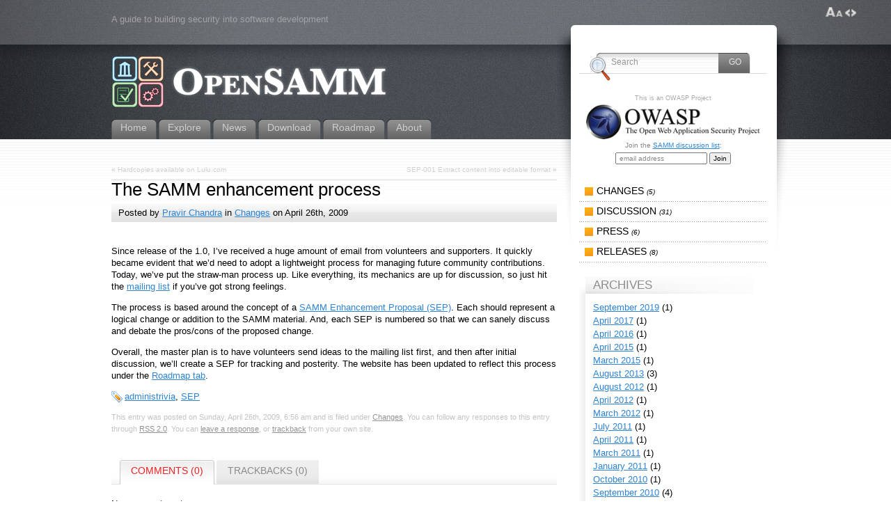

--- FILE ---
content_type: text/html; charset=UTF-8
request_url: https://www.opensamm.org/2009/04/the-samm-enhancement-process/
body_size: 10733
content:
<!DOCTYPE html PUBLIC "-//W3C//DTD XHTML 1.0 Transitional//EN" "http://www.w3.org/TR/xhtml1/DTD/xhtml1-transitional.dtd">
<html xmlns="http://www.w3.org/1999/xhtml" lang="en-US"
	prefix="og: https://ogp.me/ns#" >

<head profile="http://gmpg.org/xfn/11">
<meta http-equiv="Content-Type" content="text/html; charset=UTF-8" />



<link rel="alternate" type="application/rss+xml" title="OpenSAMM RSS Feed" href="https://www.opensamm.org/feed/" />
<link rel="alternate" type="application/atom+xml" title="OpenSAMM Atom Feed" href="https://www.opensamm.org/feed/atom/" />
<link rel="pingback" href="https://www.opensamm.org/xmlrpc.php" />

<style type="text/css" media="all">@import "https://www.opensamm.org/wp-content/themes/fusion-old/style.css";</style>
<!--[if lte IE 6]>
<script type="text/javascript">
/* <![CDATA[ */
   blankimgpath = 'https://www.opensamm.org/wp-content/themes/fusion-old/images/blank.gif';
 /* ]]> */
</script>

<style type="text/css" media="screen">
  @import "https://www.opensamm.org/wp-content/themes/fusion-old/ie6.css";
  body{ behavior:url(https://www.opensamm.org/wp-content/themes/fusion-old/ie6hoverfix.htc); }
  img, #sidebar, #sidebar .wrap { behavior: url("https://www.opensamm.org/wp-content/themes/fusion-old/ie6pngfix.htc")  }
</style>
<![endif]-->

<!--[if IE 7]>
<style type="text/css" media="all">@import "https://www.opensamm.org/wp-content/themes/fusion-old/ie7.css";</style>
<![endif]-->


  

		<!-- All in One SEO 4.1.8 -->
		<title>The SAMM enhancement process | OpenSAMM</title>
		<meta name="description" content="Since release of the 1.0, I&#039;ve received a huge amount of email from volunteers and supporters. It quickly became evident that we&#039;d need to adopt a lightweight process for managing future community contributions. Today, we&#039;ve put the straw-man process up. Like everything, its mechanics are up for discussion, so just hit the mailing list if" />
		<meta name="robots" content="max-image-preview:large" />
		<link rel="canonical" href="https://www.opensamm.org/2009/04/the-samm-enhancement-process/" />
		<meta property="og:locale" content="en_US" />
		<meta property="og:site_name" content="OpenSAMM | A guide to building security into software development" />
		<meta property="og:type" content="article" />
		<meta property="og:title" content="The SAMM enhancement process | OpenSAMM" />
		<meta property="og:description" content="Since release of the 1.0, I&#039;ve received a huge amount of email from volunteers and supporters. It quickly became evident that we&#039;d need to adopt a lightweight process for managing future community contributions. Today, we&#039;ve put the straw-man process up. Like everything, its mechanics are up for discussion, so just hit the mailing list if" />
		<meta property="og:url" content="https://www.opensamm.org/2009/04/the-samm-enhancement-process/" />
		<meta property="article:published_time" content="2009-04-26T14:56:03+00:00" />
		<meta property="article:modified_time" content="2009-04-26T14:56:03+00:00" />
		<meta name="twitter:card" content="summary" />
		<meta name="twitter:title" content="The SAMM enhancement process | OpenSAMM" />
		<meta name="twitter:description" content="Since release of the 1.0, I&#039;ve received a huge amount of email from volunteers and supporters. It quickly became evident that we&#039;d need to adopt a lightweight process for managing future community contributions. Today, we&#039;ve put the straw-man process up. Like everything, its mechanics are up for discussion, so just hit the mailing list if" />
		<script type="application/ld+json" class="aioseo-schema">
			{"@context":"https:\/\/schema.org","@graph":[{"@type":"WebSite","@id":"https:\/\/www.opensamm.org\/#website","url":"https:\/\/www.opensamm.org\/","name":"OpenSAMM","description":"A guide to building security into software development","inLanguage":"en-US","publisher":{"@id":"https:\/\/www.opensamm.org\/#organization"}},{"@type":"Organization","@id":"https:\/\/www.opensamm.org\/#organization","name":"OpenSAMM","url":"https:\/\/www.opensamm.org\/"},{"@type":"BreadcrumbList","@id":"https:\/\/www.opensamm.org\/2009\/04\/the-samm-enhancement-process\/#breadcrumblist","itemListElement":[{"@type":"ListItem","@id":"https:\/\/www.opensamm.org\/#listItem","position":1,"item":{"@type":"WebPage","@id":"https:\/\/www.opensamm.org\/","name":"Home","description":"Software Assurance Maturity Model The Software Assurance Maturity Model (SAMM) is an open framework to help organizations formulate and implement a strategy for software security that is tailored to the specific risks facing the organization. The resources provided by SAMM will aid in: \u25ca Evaluating an organization\u2019s existing software security practices \u25ca Building a balanced","url":"https:\/\/www.opensamm.org\/"},"nextItem":"https:\/\/www.opensamm.org\/2009\/#listItem"},{"@type":"ListItem","@id":"https:\/\/www.opensamm.org\/2009\/#listItem","position":2,"item":{"@type":"WebPage","@id":"https:\/\/www.opensamm.org\/2009\/","name":"2009","url":"https:\/\/www.opensamm.org\/2009\/"},"nextItem":"https:\/\/www.opensamm.org\/2009\/04\/#listItem","previousItem":"https:\/\/www.opensamm.org\/#listItem"},{"@type":"ListItem","@id":"https:\/\/www.opensamm.org\/2009\/04\/#listItem","position":3,"item":{"@type":"WebPage","@id":"https:\/\/www.opensamm.org\/2009\/04\/","name":"April","url":"https:\/\/www.opensamm.org\/2009\/04\/"},"nextItem":"https:\/\/www.opensamm.org\/2009\/04\/the-samm-enhancement-process\/#listItem","previousItem":"https:\/\/www.opensamm.org\/2009\/#listItem"},{"@type":"ListItem","@id":"https:\/\/www.opensamm.org\/2009\/04\/the-samm-enhancement-process\/#listItem","position":4,"item":{"@type":"WebPage","@id":"https:\/\/www.opensamm.org\/2009\/04\/the-samm-enhancement-process\/","name":"The SAMM enhancement process","description":"Since release of the 1.0, I've received a huge amount of email from volunteers and supporters. It quickly became evident that we'd need to adopt a lightweight process for managing future community contributions. Today, we've put the straw-man process up. Like everything, its mechanics are up for discussion, so just hit the mailing list if","url":"https:\/\/www.opensamm.org\/2009\/04\/the-samm-enhancement-process\/"},"previousItem":"https:\/\/www.opensamm.org\/2009\/04\/#listItem"}]},{"@type":"Person","@id":"https:\/\/www.opensamm.org\/author\/chandra\/#author","url":"https:\/\/www.opensamm.org\/author\/chandra\/","name":"Pravir Chandra","image":{"@type":"ImageObject","@id":"https:\/\/www.opensamm.org\/2009\/04\/the-samm-enhancement-process\/#authorImage","url":"https:\/\/secure.gravatar.com\/avatar\/26cfdc0a1d7f4649d85c4ed18fb6f37e?s=96&d=mm&r=g","width":96,"height":96,"caption":"Pravir Chandra"}},{"@type":"WebPage","@id":"https:\/\/www.opensamm.org\/2009\/04\/the-samm-enhancement-process\/#webpage","url":"https:\/\/www.opensamm.org\/2009\/04\/the-samm-enhancement-process\/","name":"The SAMM enhancement process | OpenSAMM","description":"Since release of the 1.0, I've received a huge amount of email from volunteers and supporters. It quickly became evident that we'd need to adopt a lightweight process for managing future community contributions. Today, we've put the straw-man process up. Like everything, its mechanics are up for discussion, so just hit the mailing list if","inLanguage":"en-US","isPartOf":{"@id":"https:\/\/www.opensamm.org\/#website"},"breadcrumb":{"@id":"https:\/\/www.opensamm.org\/2009\/04\/the-samm-enhancement-process\/#breadcrumblist"},"author":"https:\/\/www.opensamm.org\/author\/chandra\/#author","creator":"https:\/\/www.opensamm.org\/author\/chandra\/#author","datePublished":"2009-04-26T14:56:03-08:00","dateModified":"2009-04-26T14:56:03-08:00"},{"@type":"Article","@id":"https:\/\/www.opensamm.org\/2009\/04\/the-samm-enhancement-process\/#article","name":"The SAMM enhancement process | OpenSAMM","description":"Since release of the 1.0, I've received a huge amount of email from volunteers and supporters. It quickly became evident that we'd need to adopt a lightweight process for managing future community contributions. Today, we've put the straw-man process up. Like everything, its mechanics are up for discussion, so just hit the mailing list if","inLanguage":"en-US","headline":"The SAMM enhancement process","author":{"@id":"https:\/\/www.opensamm.org\/author\/chandra\/#author"},"publisher":{"@id":"https:\/\/www.opensamm.org\/#organization"},"datePublished":"2009-04-26T14:56:03-08:00","dateModified":"2009-04-26T14:56:03-08:00","articleSection":"Changes, administrivia, SEP","mainEntityOfPage":{"@id":"https:\/\/www.opensamm.org\/2009\/04\/the-samm-enhancement-process\/#webpage"},"isPartOf":{"@id":"https:\/\/www.opensamm.org\/2009\/04\/the-samm-enhancement-process\/#webpage"}}]}
		</script>
		<!-- All in One SEO -->

<link rel='dns-prefetch' href='//cdnjs.cloudflare.com' />
<link rel='dns-prefetch' href='//use.fontawesome.com' />
<link rel='dns-prefetch' href='//s.w.org' />
<link rel="alternate" type="application/rss+xml" title="OpenSAMM &raquo; The SAMM enhancement process Comments Feed" href="https://www.opensamm.org/2009/04/the-samm-enhancement-process/feed/" />
		<!-- This site uses the Google Analytics by MonsterInsights plugin v9.11.1 - Using Analytics tracking - https://www.monsterinsights.com/ -->
		<!-- Note: MonsterInsights is not currently configured on this site. The site owner needs to authenticate with Google Analytics in the MonsterInsights settings panel. -->
					<!-- No tracking code set -->
				<!-- / Google Analytics by MonsterInsights -->
		<script type="text/javascript">
window._wpemojiSettings = {"baseUrl":"https:\/\/s.w.org\/images\/core\/emoji\/13.1.0\/72x72\/","ext":".png","svgUrl":"https:\/\/s.w.org\/images\/core\/emoji\/13.1.0\/svg\/","svgExt":".svg","source":{"concatemoji":"https:\/\/www.opensamm.org\/wp-includes\/js\/wp-emoji-release.min.js?ver=5.9.12"}};
/*! This file is auto-generated */
!function(e,a,t){var n,r,o,i=a.createElement("canvas"),p=i.getContext&&i.getContext("2d");function s(e,t){var a=String.fromCharCode;p.clearRect(0,0,i.width,i.height),p.fillText(a.apply(this,e),0,0);e=i.toDataURL();return p.clearRect(0,0,i.width,i.height),p.fillText(a.apply(this,t),0,0),e===i.toDataURL()}function c(e){var t=a.createElement("script");t.src=e,t.defer=t.type="text/javascript",a.getElementsByTagName("head")[0].appendChild(t)}for(o=Array("flag","emoji"),t.supports={everything:!0,everythingExceptFlag:!0},r=0;r<o.length;r++)t.supports[o[r]]=function(e){if(!p||!p.fillText)return!1;switch(p.textBaseline="top",p.font="600 32px Arial",e){case"flag":return s([127987,65039,8205,9895,65039],[127987,65039,8203,9895,65039])?!1:!s([55356,56826,55356,56819],[55356,56826,8203,55356,56819])&&!s([55356,57332,56128,56423,56128,56418,56128,56421,56128,56430,56128,56423,56128,56447],[55356,57332,8203,56128,56423,8203,56128,56418,8203,56128,56421,8203,56128,56430,8203,56128,56423,8203,56128,56447]);case"emoji":return!s([10084,65039,8205,55357,56613],[10084,65039,8203,55357,56613])}return!1}(o[r]),t.supports.everything=t.supports.everything&&t.supports[o[r]],"flag"!==o[r]&&(t.supports.everythingExceptFlag=t.supports.everythingExceptFlag&&t.supports[o[r]]);t.supports.everythingExceptFlag=t.supports.everythingExceptFlag&&!t.supports.flag,t.DOMReady=!1,t.readyCallback=function(){t.DOMReady=!0},t.supports.everything||(n=function(){t.readyCallback()},a.addEventListener?(a.addEventListener("DOMContentLoaded",n,!1),e.addEventListener("load",n,!1)):(e.attachEvent("onload",n),a.attachEvent("onreadystatechange",function(){"complete"===a.readyState&&t.readyCallback()})),(n=t.source||{}).concatemoji?c(n.concatemoji):n.wpemoji&&n.twemoji&&(c(n.twemoji),c(n.wpemoji)))}(window,document,window._wpemojiSettings);
</script>
<style type="text/css">
img.wp-smiley,
img.emoji {
	display: inline !important;
	border: none !important;
	box-shadow: none !important;
	height: 1em !important;
	width: 1em !important;
	margin: 0 0.07em !important;
	vertical-align: -0.1em !important;
	background: none !important;
	padding: 0 !important;
}
</style>
	<link rel='stylesheet' id='wp-block-library-css'  href='https://www.opensamm.org/wp-includes/css/dist/block-library/style.min.css?ver=5.9.12' type='text/css' media='all' />
<style id='global-styles-inline-css' type='text/css'>
body{--wp--preset--color--black: #000000;--wp--preset--color--cyan-bluish-gray: #abb8c3;--wp--preset--color--white: #ffffff;--wp--preset--color--pale-pink: #f78da7;--wp--preset--color--vivid-red: #cf2e2e;--wp--preset--color--luminous-vivid-orange: #ff6900;--wp--preset--color--luminous-vivid-amber: #fcb900;--wp--preset--color--light-green-cyan: #7bdcb5;--wp--preset--color--vivid-green-cyan: #00d084;--wp--preset--color--pale-cyan-blue: #8ed1fc;--wp--preset--color--vivid-cyan-blue: #0693e3;--wp--preset--color--vivid-purple: #9b51e0;--wp--preset--gradient--vivid-cyan-blue-to-vivid-purple: linear-gradient(135deg,rgba(6,147,227,1) 0%,rgb(155,81,224) 100%);--wp--preset--gradient--light-green-cyan-to-vivid-green-cyan: linear-gradient(135deg,rgb(122,220,180) 0%,rgb(0,208,130) 100%);--wp--preset--gradient--luminous-vivid-amber-to-luminous-vivid-orange: linear-gradient(135deg,rgba(252,185,0,1) 0%,rgba(255,105,0,1) 100%);--wp--preset--gradient--luminous-vivid-orange-to-vivid-red: linear-gradient(135deg,rgba(255,105,0,1) 0%,rgb(207,46,46) 100%);--wp--preset--gradient--very-light-gray-to-cyan-bluish-gray: linear-gradient(135deg,rgb(238,238,238) 0%,rgb(169,184,195) 100%);--wp--preset--gradient--cool-to-warm-spectrum: linear-gradient(135deg,rgb(74,234,220) 0%,rgb(151,120,209) 20%,rgb(207,42,186) 40%,rgb(238,44,130) 60%,rgb(251,105,98) 80%,rgb(254,248,76) 100%);--wp--preset--gradient--blush-light-purple: linear-gradient(135deg,rgb(255,206,236) 0%,rgb(152,150,240) 100%);--wp--preset--gradient--blush-bordeaux: linear-gradient(135deg,rgb(254,205,165) 0%,rgb(254,45,45) 50%,rgb(107,0,62) 100%);--wp--preset--gradient--luminous-dusk: linear-gradient(135deg,rgb(255,203,112) 0%,rgb(199,81,192) 50%,rgb(65,88,208) 100%);--wp--preset--gradient--pale-ocean: linear-gradient(135deg,rgb(255,245,203) 0%,rgb(182,227,212) 50%,rgb(51,167,181) 100%);--wp--preset--gradient--electric-grass: linear-gradient(135deg,rgb(202,248,128) 0%,rgb(113,206,126) 100%);--wp--preset--gradient--midnight: linear-gradient(135deg,rgb(2,3,129) 0%,rgb(40,116,252) 100%);--wp--preset--duotone--dark-grayscale: url('#wp-duotone-dark-grayscale');--wp--preset--duotone--grayscale: url('#wp-duotone-grayscale');--wp--preset--duotone--purple-yellow: url('#wp-duotone-purple-yellow');--wp--preset--duotone--blue-red: url('#wp-duotone-blue-red');--wp--preset--duotone--midnight: url('#wp-duotone-midnight');--wp--preset--duotone--magenta-yellow: url('#wp-duotone-magenta-yellow');--wp--preset--duotone--purple-green: url('#wp-duotone-purple-green');--wp--preset--duotone--blue-orange: url('#wp-duotone-blue-orange');--wp--preset--font-size--small: 13px;--wp--preset--font-size--medium: 20px;--wp--preset--font-size--large: 36px;--wp--preset--font-size--x-large: 42px;}.has-black-color{color: var(--wp--preset--color--black) !important;}.has-cyan-bluish-gray-color{color: var(--wp--preset--color--cyan-bluish-gray) !important;}.has-white-color{color: var(--wp--preset--color--white) !important;}.has-pale-pink-color{color: var(--wp--preset--color--pale-pink) !important;}.has-vivid-red-color{color: var(--wp--preset--color--vivid-red) !important;}.has-luminous-vivid-orange-color{color: var(--wp--preset--color--luminous-vivid-orange) !important;}.has-luminous-vivid-amber-color{color: var(--wp--preset--color--luminous-vivid-amber) !important;}.has-light-green-cyan-color{color: var(--wp--preset--color--light-green-cyan) !important;}.has-vivid-green-cyan-color{color: var(--wp--preset--color--vivid-green-cyan) !important;}.has-pale-cyan-blue-color{color: var(--wp--preset--color--pale-cyan-blue) !important;}.has-vivid-cyan-blue-color{color: var(--wp--preset--color--vivid-cyan-blue) !important;}.has-vivid-purple-color{color: var(--wp--preset--color--vivid-purple) !important;}.has-black-background-color{background-color: var(--wp--preset--color--black) !important;}.has-cyan-bluish-gray-background-color{background-color: var(--wp--preset--color--cyan-bluish-gray) !important;}.has-white-background-color{background-color: var(--wp--preset--color--white) !important;}.has-pale-pink-background-color{background-color: var(--wp--preset--color--pale-pink) !important;}.has-vivid-red-background-color{background-color: var(--wp--preset--color--vivid-red) !important;}.has-luminous-vivid-orange-background-color{background-color: var(--wp--preset--color--luminous-vivid-orange) !important;}.has-luminous-vivid-amber-background-color{background-color: var(--wp--preset--color--luminous-vivid-amber) !important;}.has-light-green-cyan-background-color{background-color: var(--wp--preset--color--light-green-cyan) !important;}.has-vivid-green-cyan-background-color{background-color: var(--wp--preset--color--vivid-green-cyan) !important;}.has-pale-cyan-blue-background-color{background-color: var(--wp--preset--color--pale-cyan-blue) !important;}.has-vivid-cyan-blue-background-color{background-color: var(--wp--preset--color--vivid-cyan-blue) !important;}.has-vivid-purple-background-color{background-color: var(--wp--preset--color--vivid-purple) !important;}.has-black-border-color{border-color: var(--wp--preset--color--black) !important;}.has-cyan-bluish-gray-border-color{border-color: var(--wp--preset--color--cyan-bluish-gray) !important;}.has-white-border-color{border-color: var(--wp--preset--color--white) !important;}.has-pale-pink-border-color{border-color: var(--wp--preset--color--pale-pink) !important;}.has-vivid-red-border-color{border-color: var(--wp--preset--color--vivid-red) !important;}.has-luminous-vivid-orange-border-color{border-color: var(--wp--preset--color--luminous-vivid-orange) !important;}.has-luminous-vivid-amber-border-color{border-color: var(--wp--preset--color--luminous-vivid-amber) !important;}.has-light-green-cyan-border-color{border-color: var(--wp--preset--color--light-green-cyan) !important;}.has-vivid-green-cyan-border-color{border-color: var(--wp--preset--color--vivid-green-cyan) !important;}.has-pale-cyan-blue-border-color{border-color: var(--wp--preset--color--pale-cyan-blue) !important;}.has-vivid-cyan-blue-border-color{border-color: var(--wp--preset--color--vivid-cyan-blue) !important;}.has-vivid-purple-border-color{border-color: var(--wp--preset--color--vivid-purple) !important;}.has-vivid-cyan-blue-to-vivid-purple-gradient-background{background: var(--wp--preset--gradient--vivid-cyan-blue-to-vivid-purple) !important;}.has-light-green-cyan-to-vivid-green-cyan-gradient-background{background: var(--wp--preset--gradient--light-green-cyan-to-vivid-green-cyan) !important;}.has-luminous-vivid-amber-to-luminous-vivid-orange-gradient-background{background: var(--wp--preset--gradient--luminous-vivid-amber-to-luminous-vivid-orange) !important;}.has-luminous-vivid-orange-to-vivid-red-gradient-background{background: var(--wp--preset--gradient--luminous-vivid-orange-to-vivid-red) !important;}.has-very-light-gray-to-cyan-bluish-gray-gradient-background{background: var(--wp--preset--gradient--very-light-gray-to-cyan-bluish-gray) !important;}.has-cool-to-warm-spectrum-gradient-background{background: var(--wp--preset--gradient--cool-to-warm-spectrum) !important;}.has-blush-light-purple-gradient-background{background: var(--wp--preset--gradient--blush-light-purple) !important;}.has-blush-bordeaux-gradient-background{background: var(--wp--preset--gradient--blush-bordeaux) !important;}.has-luminous-dusk-gradient-background{background: var(--wp--preset--gradient--luminous-dusk) !important;}.has-pale-ocean-gradient-background{background: var(--wp--preset--gradient--pale-ocean) !important;}.has-electric-grass-gradient-background{background: var(--wp--preset--gradient--electric-grass) !important;}.has-midnight-gradient-background{background: var(--wp--preset--gradient--midnight) !important;}.has-small-font-size{font-size: var(--wp--preset--font-size--small) !important;}.has-medium-font-size{font-size: var(--wp--preset--font-size--medium) !important;}.has-large-font-size{font-size: var(--wp--preset--font-size--large) !important;}.has-x-large-font-size{font-size: var(--wp--preset--font-size--x-large) !important;}
</style>
<link rel='stylesheet' id='nextgen_widgets_style-css'  href='https://www.opensamm.org/wp-content/plugins/nextgen-gallery/products/photocrati_nextgen/modules/widget/static/widgets.css?ver=3.9.3' type='text/css' media='all' />
<link rel='stylesheet' id='nextgen_basic_thumbnails_style-css'  href='https://www.opensamm.org/wp-content/plugins/nextgen-gallery/products/photocrati_nextgen/modules/nextgen_basic_gallery/static/thumbnails/nextgen_basic_thumbnails.css?ver=3.9.3' type='text/css' media='all' />
<link rel='stylesheet' id='ngg_basic_slideshow_style-css'  href='https://www.opensamm.org/wp-content/plugins/nextgen-gallery/products/photocrati_nextgen/modules/nextgen_basic_gallery/static/slideshow/ngg_basic_slideshow.css?ver=3.9.3' type='text/css' media='all' />
<link rel='stylesheet' id='ngg_slick_slideshow_style-css'  href='https://www.opensamm.org/wp-content/plugins/nextgen-gallery/products/photocrati_nextgen/modules/nextgen_basic_gallery/static/slideshow/slick/slick.css?ver=3.9.3' type='text/css' media='all' />
<link rel='stylesheet' id='ngg_slick_slideshow_theme-css'  href='https://www.opensamm.org/wp-content/plugins/nextgen-gallery/products/photocrati_nextgen/modules/nextgen_basic_gallery/static/slideshow/slick/slick-theme.css?ver=3.9.3' type='text/css' media='all' />
<link rel='stylesheet' id='ngg_trigger_buttons-css'  href='https://www.opensamm.org/wp-content/plugins/nextgen-gallery/products/photocrati_nextgen/modules/nextgen_gallery_display/static/trigger_buttons.css?ver=3.9.3' type='text/css' media='all' />
<link rel='stylesheet' id='fancybox-0-css'  href='https://www.opensamm.org/wp-content/plugins/nextgen-gallery/products/photocrati_nextgen/modules/lightbox/static/fancybox/jquery.fancybox-1.3.4.css?ver=3.9.3' type='text/css' media='all' />
<link rel='stylesheet' id='fontawesome_v4_shim_style-css'  href='https://use.fontawesome.com/releases/v5.3.1/css/v4-shims.css?ver=5.9.12' type='text/css' media='all' />
<link rel='stylesheet' id='fontawesome-css'  href='https://use.fontawesome.com/releases/v5.3.1/css/all.css?ver=5.9.12' type='text/css' media='all' />
<link rel='stylesheet' id='nextgen_basic_slideshow_style-css'  href='https://www.opensamm.org/wp-content/plugins/nextgen-gallery/products/photocrati_nextgen/modules/nextgen_basic_gallery/static/slideshow/ngg_basic_slideshow.css?ver=3.9.3' type='text/css' media='all' />
<link rel='stylesheet' id='nggallery-css'  href='https://www.opensamm.org/wp-content/plugins/nextgen-gallery/products/photocrati_nextgen/modules/ngglegacy/css/nggallery.css?ver=3.9.3' type='text/css' media='all' />
<script type='text/javascript' src='https://www.opensamm.org/wp-includes/js/jquery/jquery.min.js?ver=3.6.0' id='jquery-core-js'></script>
<script type='text/javascript' src='https://www.opensamm.org/wp-includes/js/jquery/jquery-migrate.min.js?ver=3.3.2' id='jquery-migrate-js'></script>
<script type='text/javascript' src='https://www.opensamm.org/wp-content/themes/fusion-old/js/fusion.js?ver=5.9.12' id='fusion-js'></script>
<script type='text/javascript' src='https://www.opensamm.org/wp-content/plugins/nextgen-gallery/products/photocrati_nextgen/modules/nextgen_basic_gallery/static/slideshow/slick/slick-1.8.0-modded.js?ver=3.9.3' id='ngg_slick-js'></script>
<script type='text/javascript' id='photocrati_ajax-js-extra'>
/* <![CDATA[ */
var photocrati_ajax = {"url":"https:\/\/www.opensamm.org\/index.php?photocrati_ajax=1","wp_home_url":"https:\/\/www.opensamm.org","wp_site_url":"https:\/\/www.opensamm.org","wp_root_url":"https:\/\/www.opensamm.org","wp_plugins_url":"https:\/\/www.opensamm.org\/wp-content\/plugins","wp_content_url":"https:\/\/www.opensamm.org\/wp-content","wp_includes_url":"https:\/\/www.opensamm.org\/wp-includes\/","ngg_param_slug":"nggallery"};
/* ]]> */
</script>
<script type='text/javascript' src='https://www.opensamm.org/wp-content/plugins/nextgen-gallery/products/photocrati_nextgen/modules/ajax/static/ajax.min.js?ver=3.9.3' id='photocrati_ajax-js'></script>
<script type='text/javascript' src='https://www.opensamm.org/wp-content/plugins/nextgen-gallery/products/photocrati_nextgen/modules/nextgen_basic_gallery/static/slideshow/ngg_basic_slideshow.js?ver=3.9.3' id='photocrati-nextgen_basic_slideshow-js'></script>
<script type='text/javascript' src='https://use.fontawesome.com/releases/v5.3.1/js/v4-shims.js?ver=5.3.1' id='fontawesome_v4_shim-js'></script>
<script type='text/javascript' defer integrity="sha384-kW+oWsYx3YpxvjtZjFXqazFpA7UP/MbiY4jvs+RWZo2+N94PFZ36T6TFkc9O3qoB" crossorigin="anonymous" data-auto-replace-svg="false" data-keep-original-source="false" data-search-pseudo-elements src='https://use.fontawesome.com/releases/v5.3.1/js/all.js?ver=5.3.1' id='fontawesome-js'></script>
<link rel="https://api.w.org/" href="https://www.opensamm.org/wp-json/" /><link rel="alternate" type="application/json" href="https://www.opensamm.org/wp-json/wp/v2/posts/227" /><link rel="EditURI" type="application/rsd+xml" title="RSD" href="https://www.opensamm.org/xmlrpc.php?rsd" />
<link rel="wlwmanifest" type="application/wlwmanifest+xml" href="https://www.opensamm.org/wp-includes/wlwmanifest.xml" /> 
<meta name="generator" content="WordPress 5.9.12" />
<link rel='shortlink' href='https://www.opensamm.org/?p=227' />
<link rel="alternate" type="application/json+oembed" href="https://www.opensamm.org/wp-json/oembed/1.0/embed?url=https%3A%2F%2Fwww.opensamm.org%2F2009%2F04%2Fthe-samm-enhancement-process%2F" />

<script type="text/javascript">
/* <![CDATA[ */
 jQuery(document).ready(function(){
  // body .safari class
  if (jQuery.browser.safari) jQuery('body').addClass('safari');

  // layout controls
     jQuery("#layoutcontrol a").click(function() {
     switch (jQuery(this).attr("class")) {
	   case 'setFont' : setFontSize();	break;
	   case 'setLiquid'	: setPageWidth();	break;
	 }
	 return false;
    });
   // set the font size from cookie
   var font_size = jQuery.cookie('fontSize');
   if (font_size == '.7em') { jQuery('body').css("font-size",".7em"); }
   if (font_size == '.95em') { jQuery('body').css("font-size",".95em"); }
   if (font_size == '.8em') { jQuery('body').css("font-size",".8em"); }

   // set the page width from cookie
   var page_width = jQuery.cookie('pageWidth');
   if (page_width) jQuery('#page').css('width', page_width);
  
  jQuery('#secondary-tabs').minitabs(333, 'slide');

  if (document.all && !window.opera && !window.XMLHttpRequest && jQuery.browser.msie) { var isIE6 = true; }
  else { var isIE6 = false;} ;
  jQuery.browser.msie6 = isIE6;
  if (!isIE6) {
    initTooltips({
		timeout: 6000
   });
  }
  tabmenudropdowns();

  // some jquery effects...
  jQuery('#sidebar ul.nav li ul li a').mouseover(function () {
   	jQuery(this).animate({ marginLeft: "4px" }, 100 );
  });
  jQuery('#sidebar ul.nav li ul li a').mouseout(function () {
    jQuery(this).animate({ marginLeft: "0px" }, 100 );
  });
  // scroll to top
  jQuery("a#toplink").click(function(){
    jQuery('html, body').animate({scrollTop:0}, 'slow');
  });

 });
 /* ]]> */
</script>

</head>
<body class="the-samm-enhancement-process">
  <!-- page wrappers (100% width) -->
  <div id="page-wrap1">
    <div id="page-wrap2">
      <!-- page (actual site content, custom width) -->
      <div id="page">

        <!-- main wrapper (big left column) -->
        <div id="main-wrap">
          <!-- main (container) -->
          <div id="main" class="with-sidebar">
            <!-- header -->
            <div id="header">

              <div id="topnav" class="description"> A guide to building security into software development</div>

              <a id="logo" href="https://www.opensamm.org/"><img src="https://www.opensamm.org/wp-content/themes/fusion-old/logo.png" title="OpenSAMM" alt="OpenSAMM" /></a>              <!-- top tab navigation -->
              <div id="tabs">
               <ul>
                              <li class="page_item page-item-24"><a href="https://www.opensamm.org/"><span><span>Home</span></span></a></li>
<li class="page_item page-item-634"><a href="https://www.opensamm.org/explore/"><span><span>Explore</span></span></a></li>
<li class="page_item page-item-38 current_page_parent"><a href="https://www.opensamm.org/news/"><span><span>News</span></span></a></li>
<li class="page_item page-item-293"><a href="https://www.opensamm.org/download/"><span><span>Download</span></span></a></li>
<li class="page_item page-item-189 page_item_has_children"><a href="https://www.opensamm.org/roadmap/"><span><span>Roadmap</span></span></a>
<ul class='children'>
	<li class="page_item page-item-195"><a href="https://www.opensamm.org/roadmap/enhancement-list/"><span><span>Enhancement List</span></span></a></li>
</ul>
</li>
<li class="page_item page-item-2 page_item_has_children"><a href="https://www.opensamm.org/about/"><span><span>About</span></span></a>
<ul class='children'>
	<li class="page_item page-item-115"><a href="https://www.opensamm.org/about/supporters/"><span><span>Supporters</span></span></a></li>
	<li class="page_item page-item-127"><a href="https://www.opensamm.org/about/praise/"><span><span>Praise</span></span></a></li>
	<li class="page_item page-item-102"><a href="https://www.opensamm.org/about/license/"><span><span>License</span></span></a></li>
</ul>
</li>
               </ul>
              </div>
              <!-- /top tabs -->

            </div><!-- /header -->

<!-- main content -->
<div id="main-content">
      <div class="navigation">
      <div class="alignleft">&laquo; <a href="https://www.opensamm.org/2009/04/hardcopies-available-on-lulucom/" rel="prev">Hardcopies available on Lulu.com</a></div>
      <div class="alignright"><a href="https://www.opensamm.org/2009/04/sep-001-extract-content-into-editable-format/" rel="next">SEP-001 Extract content into editable format</a> &raquo;</div>
      <div class="clear"></div>
    </div>

        <div id="post-227" class="post-227 post type-post status-publish format-standard hentry category-changes tag-administrivia tag-sep">
               <h2>The SAMM enhancement process</h2>
                <!-- story header -->
                <div class="postheader">
                    <div class="postinfo">
                    <p>
                    Posted by <a href="https://www.opensamm.org/author/chandra/" title="Posts by Pravir Chandra ">Pravir Chandra</a> in <a href="https://www.opensamm.org/category/changes/" rel="category tag">Changes</a>   on April 26th, 2009
                    <span class="editlink"></span></p>
                    </div>
                </div>
                <!-- /story header -->

       <br />
	   <div class="entry">
          <div class="postbody entry">
	       <p>Since release of the 1.0, I&#8217;ve received a huge amount of email from volunteers and supporters. It quickly became evident that we&#8217;d need to adopt a lightweight process for managing future community contributions. Today, we&#8217;ve put the straw-man process up. Like everything, its mechanics are up for discussion, so just hit the <a href="http://www.opensamm.org/2009/03/samm-mailing-list/">mailing list</a> if you&#8217;ve got strong feelings.</p>
<p>The process is based around the concept of a <a href="http://www.opensamm.org/roadmap/enhancement-list/">SAMM Enhancement Proposal (SEP)</a>. Each should represent a logical change or addition to the SAMM material. And, each SEP is numbered so that we can sanely discuss and debate the pros/cons of the proposed change.</p>
<p>Overall, the master plan is to have volunteers send ideas to the mailing list first, and then after initial discussion, we&#8217;ll create a SEP for tracking and posterity. The website has been updated to reflect this process under the <a href="http://www.opensamm.org/roadmap/">Roadmap tab</a>.</p>
          </div>
                              <p class="tags"><a href="https://www.opensamm.org/tag/administrivia/" rel="tag">administrivia</a>, <a href="https://www.opensamm.org/tag/sep/" rel="tag">SEP</a></p>
          <div class="clear"></div>
                    <p class="postmetadata alt">
			<small>
        		This entry was posted on        		Sunday, April 26th, 2009, 6:56 am        		and is filed under                <a href="https://www.opensamm.org/category/changes/" rel="category tag">Changes</a>.
                You can follow any responses to this entry through <a href="https://www.opensamm.org/2009/04/the-samm-enhancement-process/feed/">RSS 2.0</a>.                You can <a href="#respond">leave a response</a>, or <a href="https://www.opensamm.org/2009/04/the-samm-enhancement-process/trackback/" rel="trackback">trackback</a> from your own site.                            </small>
		  </p>
	   </div>
    </div>
	<div id="secondary-tabs">
      <!-- comments and trackback tabs -->
    <ul class="menu">
      <li><a href="#tab-1"><span><span>Comments (0)</span></span></a></li>
      <li><a href="#tab-2"><span><span>Trackbacks (0)</span></span></a></li>
    </ul>
    <!-- /comments and trackback tabs -->
    <!-- comments -->
  <div id="tab-1">
   <ol id="comments">
      	  <li>No comments yet.</li>
  	    </ol>
        
      <div id="respond">
      <form action="http://www.opensamm.org/wp-comments-post.php" method="post" id="commentform" name="tcommentform">
        <div class="cancel-comment-reply"><a rel="nofollow" id="cancel-comment-reply-link" href="/2009/04/the-samm-enhancement-process/#respond" style="display:none;">Cancel Reply</a></div>
          	  	         	<div id="author_info">
            <div class="row">
            	<input type="text" name="author" id="author" class="textfield" value="" size="24" tabindex="1" />
              <label for="author" class="small">Name (required)</label>
            </div>
            <div class="row">
            	<input type="text" name="email" id="email" class="textfield" value="" size="24" tabindex="2" />
              <label for="email" class="small">E-Mail (required)</label> <em>(will not be published)</em>
            </div>
            <div class="row">
            	<input type="text" name="url" id="url" class="textfield" value="" size="24" tabindex="3" />
              <label for="url" class="small">Website</label>
            </div>
  		</div>
        	        
        <!-- comment input -->
        <div class="row">
        	<textarea name="comment" id="comment" tabindex="4" rows="8" cols="50"></textarea>
        	        	<input type='hidden' name='comment_post_ID' value='227' id='comment_post_ID' />
<input type='hidden' name='comment_parent' id='comment_parent' value='0' />
<p style="display: none;"><input type="hidden" id="akismet_comment_nonce" name="akismet_comment_nonce" value="1d9486367b" /></p><p style="display: none !important;"><label>&#916;<textarea name="ak_hp_textarea" cols="45" rows="8" maxlength="100"></textarea></label><input type="hidden" id="ak_js_1" name="ak_js" value="88"/><script>document.getElementById( "ak_js_1" ).setAttribute( "value", ( new Date() ).getTime() );</script></p>        </div>
        <!-- /comment input -->

  	  <!-- comment submit and rss -->
  	  <div id="submitbox" class="left">
          <span class="button submit"><a title="Submit Comment" href="javascript:document.tcommentform.submit();"><span><span>Submit Comment</span></span></a></span>
          <input type="hidden" name="formInput" />
      </div>
      <div class="clear"></div>

     </form>
    </div>
           </div>
  <!-- /comments -->

    <!-- trackbacks -->
  <div id="tab-2">
    <ol id="trackbacks">
            <li>No trackbacks yet.</li>
         </ol>
  </div>
  <!-- /trackbacks -->
  
</div>

  </div>
<!-- /main content -->

</div>
<!-- /main -->
</div>
<!-- /main wrapper -->

 <!-- sidebar (container) -->
<div id="sidebar">
  <!-- sidebar wrap -->
  <div class="wrap">
     <ul id="sidelist">
                <li>
          
<!-- search form -->

<div id="searchtab">
  <div class="inside">
    <form method="get" id="searchform" action="https://www.opensamm.org/">
      <input type="text" name="s" id="searchbox" size="16" class="searchfield" value="Search" onfocus="if(this.value == 'Search') {this.value = '';}" onblur="if (this.value == '') {this.value = 'Search';}" />
       <input type="submit" value="Go" class="searchbutton" />
    </form>
  </div>
</div>

<!-- /search form -->		</li>
        
			<li>
<div style="font-size: 70%; text-align: center; color: #aaa;"><br/>
  This is an OWASP Project
  <a href="https://www.owasp.org">
    <img src="http://www.opensamm.org/downloads/owasp.jpg" width="250" title="OWASP" alt="OWASP"/>
  </a>
</div>
			</li>


<li>
<div style="color:#888; font-size: 75%; text-align: center;">
  <script type="text/javascript">
    function clickclear(thisfield, defaulttext) {
      if (thisfield.value == defaulttext) {
        thisfield.value = "";
        thisfield.style.color = "#000";
      }
    }
    function clickrecall(thisfield, defaulttext) {
      if (thisfield.value == "") {
        thisfield.value = defaulttext;
        thisfield.style.color = "#888";
      }
    }
  </script>
  <FORM Method=POST target="_blank" ACTION="https://lists.owasp.org/mailman/subscribe/samm">
    Join the <a href="http://www.opensamm.org/2009/03/samm-mailing-list/">SAMM discussion list</a>:<br/>
    <INPUT style="color:#888;" type="Text" name="email" size="20" value="email address" onclick="clickclear(this, 'email address')" onblur="clickrecall(this,'email address')"/>
    <INPUT type="Submit" value="Join"/>
  </FORM> 
</div>
</li>

			
                        <li>

              <!-- sidebar menu (categories) -->
              <ul class="nav">
                	<li  class="cat-item cat-item-14"><a href="https://www.opensamm.org/category/changes/"><span>Changes <em style="font-size: 70%;">(5)</em></span></a><a class="rss tip" href="https://www.opensamm.org/category/changes/feed/"></a>
</li>
	<li  class="cat-item cat-item-1"><a href="https://www.opensamm.org/category/discussion/"><span>Discussion <em style="font-size: 70%;">(31)</em></span></a><a class="rss tip" href="https://www.opensamm.org/category/discussion/feed/"></a>
</li>
	<li  class="cat-item cat-item-4"><a href="https://www.opensamm.org/category/press/"><span>Press <em style="font-size: 70%;">(6)</em></span></a><a class="rss tip" href="https://www.opensamm.org/category/press/feed/"></a>
</li>
	<li  class="cat-item cat-item-3"><a href="https://www.opensamm.org/category/releases/"><span>Releases <em style="font-size: 70%;">(8)</em></span></a><a class="rss tip" href="https://www.opensamm.org/category/releases/feed/"></a>
</li>
              </ul>
              <!-- /sidebar menu -->
            </li>
            
           						<li class="box-wrap" id="box-archives">
              <div class="box">
               <h2>Archives</h2>
               <div class="inside">
				<ul>
					<li><a href='https://www.opensamm.org/2019/09/'>September 2019</a>&nbsp;(1)</li>
	<li><a href='https://www.opensamm.org/2017/04/'>April 2017</a>&nbsp;(1)</li>
	<li><a href='https://www.opensamm.org/2016/04/'>April 2016</a>&nbsp;(1)</li>
	<li><a href='https://www.opensamm.org/2015/04/'>April 2015</a>&nbsp;(1)</li>
	<li><a href='https://www.opensamm.org/2015/03/'>March 2015</a>&nbsp;(1)</li>
	<li><a href='https://www.opensamm.org/2013/08/'>August 2013</a>&nbsp;(3)</li>
	<li><a href='https://www.opensamm.org/2012/08/'>August 2012</a>&nbsp;(1)</li>
	<li><a href='https://www.opensamm.org/2012/04/'>April 2012</a>&nbsp;(1)</li>
	<li><a href='https://www.opensamm.org/2012/03/'>March 2012</a>&nbsp;(1)</li>
	<li><a href='https://www.opensamm.org/2011/07/'>July 2011</a>&nbsp;(1)</li>
	<li><a href='https://www.opensamm.org/2011/04/'>April 2011</a>&nbsp;(1)</li>
	<li><a href='https://www.opensamm.org/2011/03/'>March 2011</a>&nbsp;(1)</li>
	<li><a href='https://www.opensamm.org/2011/01/'>January 2011</a>&nbsp;(1)</li>
	<li><a href='https://www.opensamm.org/2010/10/'>October 2010</a>&nbsp;(1)</li>
	<li><a href='https://www.opensamm.org/2010/09/'>September 2010</a>&nbsp;(4)</li>
	<li><a href='https://www.opensamm.org/2010/08/'>August 2010</a>&nbsp;(2)</li>
	<li><a href='https://www.opensamm.org/2010/04/'>April 2010</a>&nbsp;(1)</li>
	<li><a href='https://www.opensamm.org/2009/08/'>August 2009</a>&nbsp;(1)</li>
	<li><a href='https://www.opensamm.org/2009/06/'>June 2009</a>&nbsp;(1)</li>
	<li><a href='https://www.opensamm.org/2009/05/'>May 2009</a>&nbsp;(1)</li>
	<li><a href='https://www.opensamm.org/2009/04/'>April 2009</a>&nbsp;(4)</li>
	<li><a href='https://www.opensamm.org/2009/03/'>March 2009</a>&nbsp;(8)</li>
	<li><a href='https://www.opensamm.org/2008/10/'>October 2008</a>&nbsp;(1)</li>
	<li><a href='https://www.opensamm.org/2008/09/'>September 2008</a>&nbsp;(1)</li>
	<li><a href='https://www.opensamm.org/2008/08/'>August 2008</a>&nbsp;(1)</li>
				</ul>
                </div>
               </div>
			</li>

			<li class="box-wrap" id="box-meta">
              <div class="box">
               <h2>Meta</h2>
               <div class="inside">
			   <ul>
										<li><a href="https://www.opensamm.org/wp-login.php">Log in</a></li>
					<li><a href="http://validator.w3.org/check/referer" title="This page validates as XHTML 1.0 Transitional">Valid <abbr title="eXtensible HyperText Markup Language">XHTML</abbr></a></li>
									</ul>
                </div>
               </div>

			</li>
		        </ul>
  </div><!-- /sidebar wrap -->

</div><!-- /sidebar -->

<!-- clear main & sidebar sections -->
<div class="clearcontent"></div>
<!-- /clear main & sidebar sections -->

<!-- footer -->
 <div id="footer">
   <!-- please do not remove this. respect the authors :) -->
   <p>Fusion theme by <a href="http://www.digitalnature.ro/projects/fusion">digitalnature</a> | powered by  <a href="http://wordpress.org/">WordPress</a><br />
   <a class="rss" href="https://www.opensamm.org/feed/">Entries (RSS)</a> and <a href="https://www.opensamm.org/comments/feed/">Comments (RSS)</a> <a href="#" id="toplink">^</a>
   <!-- 54 queries. 0.052 seconds. -->
   </p>
 </div>
 <!-- /footer -->
  <div id="layoutcontrol">
   <a href="javascript:void(0);" class="setFont" title="Increase/Decrease text size"><span>SetTextSize</span></a>
   <a href="javascript:void(0);" class="setLiquid" title="Switch between full and fixed width"><span>SetPageWidth</span></a>
 </div>
 </div>
<!-- /page -->

</div>
</div>
<!-- /page wrappers -->


<script type='text/javascript' src='https://www.opensamm.org/wp-includes/js/comment-reply.min.js?ver=5.9.12' id='comment-reply-js'></script>
<script type='text/javascript' id='ngg_common-js-extra'>
/* <![CDATA[ */

var galleries = {};
galleries.gallery_85fe1105bf9da8ffa7e68a735305c3e4 = {"id":null,"ids":null,"source":"galleries","src":"","container_ids":["1"],"gallery_ids":[],"album_ids":[],"tag_ids":[],"display_type":"photocrati-nextgen_basic_slideshow","display":"","exclusions":[],"order_by":"sortorder","order_direction":"ASC","image_ids":[],"entity_ids":[],"tagcloud":false,"returns":"included","slug":"widget-slideshow-3","sortorder":[],"display_settings":{"use_lightbox_effect":true,"gallery_width":200,"gallery_height":80,"thumbnail_width":100,"thumbnail_height":75,"cycle_interval":"2","cycle_effect":"fade","effect_code":"class=\"shutterset_%GALLERY_NAME%\"","show_thumbnail_link":false,"thumbnail_link_text":"[Show picture list]","template":"","ngg_triggers_display":"never","_errors":[],"display_view":"default","autoplay":1,"pauseonhover":1,"arrows":0,"interval":3000,"transition_speed":300,"transition_style":"fade","entity_types":["image"],"show_slideshow_link":false,"use_imagebrowser_effect":false},"excluded_container_ids":[],"maximum_entity_count":500,"__defaults_set":true,"_errors":[],"ID":"85fe1105bf9da8ffa7e68a735305c3e4"};
galleries.gallery_85fe1105bf9da8ffa7e68a735305c3e4.wordpress_page_root = "https:\/\/www.opensamm.org\/2009\/04\/the-samm-enhancement-process\/";
var nextgen_lightbox_settings = {"static_path":"https:\/\/www.opensamm.org\/wp-content\/plugins\/nextgen-gallery\/products\/photocrati_nextgen\/modules\/lightbox\/static\/{placeholder}","context":"nextgen_images"};
/* ]]> */
</script>
<script type='text/javascript' src='https://www.opensamm.org/wp-content/plugins/nextgen-gallery/products/photocrati_nextgen/modules/nextgen_gallery_display/static/common.js?ver=3.9.3' id='ngg_common-js'></script>
<script type='text/javascript' id='ngg_common-js-after'>
            var nggLastTimeoutVal = 1000;

			var nggRetryFailedImage = function(img) {
				setTimeout(function(){
					img.src = img.src;
				}, nggLastTimeoutVal);
			
				nggLastTimeoutVal += 500;
			}
        
</script>
<script type='text/javascript' src='https://www.opensamm.org/wp-content/plugins/nextgen-gallery/products/photocrati_nextgen/modules/lightbox/static/lightbox_context.js?ver=3.9.3' id='ngg_lightbox_context-js'></script>
<script type='text/javascript' src='https://cdnjs.cloudflare.com/ajax/libs/jquery-browser/0.1.0/jquery.browser.min.js?ver=3.9.3' id='fancybox-0-js'></script>
<script type='text/javascript' src='https://www.opensamm.org/wp-content/plugins/nextgen-gallery/products/photocrati_nextgen/modules/lightbox/static/fancybox/jquery.easing-1.3.pack.js?ver=3.9.3' id='fancybox-1-js'></script>
<script type='text/javascript' src='https://www.opensamm.org/wp-content/plugins/nextgen-gallery/products/photocrati_nextgen/modules/lightbox/static/fancybox/jquery.fancybox-1.3.4.pack.js?ver=3.9.3' id='fancybox-2-js'></script>
<script type='text/javascript' src='https://www.opensamm.org/wp-content/plugins/nextgen-gallery/products/photocrati_nextgen/modules/lightbox/static/fancybox/nextgen_fancybox_init.js?ver=3.9.3' id='fancybox-3-js'></script>
</body>
</html>


--- FILE ---
content_type: text/css
request_url: https://www.opensamm.org/wp-content/themes/fusion-old/style.css
body_size: 6568
content:
/*
Theme Name: Fusion-old
Theme URI: http://digitalnature.ro/projects/fusion
Description: Light and clean Wordpress theme from <a href="http://digitalnature.ro/">digitalnature</a>. <br />Localization support and theme options available
Version: 2.3
Author: digitalnature
Author URI: http://digitalnature.ro
Tags: light, two-columns, fixed-width, flexible-width, right-sidebar, theme-options, threaded-comments, white

	Fusion Wordpress theme
	  http://digitalnature.ro/projects/fusion

	Theme designed by digitalnature. See the project page for more information and updates

	The CSS, XHTML and design is released under GPL.
    http://www.opensource.org/licenses/gpl-license.php

*/


/* global prop. */
*{
  margin: 0;
  padding: 0;
}

html, body{
 height:100%;
}

html{
  font-size: 100%;
}

body{
  font-family: "Lucida Grande", "Lucida Sans Unicode", Arial, Helvetica, Sans, FreeSans, Jamrul, Garuda, Kalimati;
  font-size: 0.8em;
  font-style: normal;
  color: #000;
  background: transparent url(images/main-bg.gif) repeat-x left 200px;
  min-height:100%;
  height:auto !important; /* ie6 ignores it */
  height:100%; /* fix */
  position: relative;
}


/* general elements */
a{
  color: #2d83d5;
  text-decoration: underline;
}

a:hover{
  color: #fff;
  background: #2d83d5;
  text-decoration: none;
}

img{
  border: 0;
}

table{
  margin: .5em 0 1em;
  border-bottom: 3px solid #d9d9d9;
  border-left: 1px solid #d9d9d9;
}

table td, table th{
  text-align: left;
  padding: .2em .4em;
  border-top: 1px solid #d9d9d9;
  border-right: 1px solid #d9d9d9;
}

table th{
  background: #ebebeb;
  border-bottom: 2px solid #d9d9d9;
}

table tr.odd{
  background: #ebebeb;
}

table tr:hover{
  background: #d9d9d9;
}

p{
  line-height: 140%;
  margin: .4em 0 1em;
}

form p{
  margin: 0;
}

input, textarea, select{
  font-family: "Lucida Grande", "Lucida Sans Unicode", Arial, Helvetica, Sans, FreeSans, Jamrul, Garuda, Kalimati;
  font-size: 100%;
  margin: .2em 0;
}

input, textarea{
  padding: .1em .4em;
}

form label{
  font-weight: bold;
}

fieldset{
  padding: .8em;
  border: 1px solid #E7E8E6;
}

legend{
  padding: 2px 15px 10px 15px;
  color: #8b8b89;
  text-transform: uppercase;
  font-style: italic;
  font-size: 115%;
}

small{ font-size: 86%; }

/* lists */
li{
  list-style-type: disc;
  list-style-position: inside;
  padding-left: 1.2em;
}

ol li{
  list-style-type: decimal;
  list-style-position: inside;
  padding-left: 1.2em;
}

dl{
  padding: .3em 0 .8em;
}

dt {
  float: left;
  clear: left;
  width: 9em;
  text-align: right;
  font-weight: bold;
  text-decoration: underline;
}

dt:after {
  content: ": ";
}

dd {
  margin: 0 0 0 10em;
  padding: 0 0 0.5em 0;
}


#sidebar h2, #main-content #sidebar2 h2{
  font-family: "Lucida Grande", "Lucida Sans Unicode", Arial, Helvetica, Sans, FreeSans, Jamrul, Garuda, Kalimati;
  font-weight: normal;
  text-transform: uppercase;
  font-size: 130%;
  margin: 1em 0 .4em;
}

/* actual layout width: default is 960px (for 1024x768+); 100% = fluid width */
#page{
  width: 960px;
  min-width: 780px;
  margin:0 auto;
}


/*** HEADER AREA ***/

/* logo position */
a#logo{
  top: 80px;
  position: absolute;
}

a#logo:hover{
  background: none;
}


#page-wrap1{
  background: transparent url(images/header-bg.jpg) repeat-x left top;
}

#page-wrap2{
  background: transparent url(images/header-center.jpg) no-repeat center top;
  height: 200px;
  min-height: 500px;
  width: 100%;
  display:block;
}

#header{
  height: 200px;
  z-index: 2; /* fix for stupid ie6/7 bug */
  position:relative;
}

#header h1{
  font-family: "Trajan Pro", "Lucida Sans Unicode", Arial, Helvetica, Sans, FreeSans, Jamrul, Garuda, Kalimati;
  font-weight: bold;
  position: absolute;
  color: #fff;
  top: 85px;
  font-size: 3.4em;
  letter-spacing:-0.06em;
}

#header h1 a{
  color: #fff;
  text-decoration: none;
}

#header h1 a:hover{
  background: none;
  color: #2d83d5;
}

/* top navigation */
#topnav{
  color: #a2a3a6;
  padding-top: 20px;
}

#topnav a{
  font-size: 110%;
  text-transform: uppercase;
  text-decoration: none;
  color: #afb0b3;
  padding: 0 8px;
}

#topnav a:hover{
  text-decoration: none;
  background: none;
  color: #fff;
}


/* header tabs */
#tabs{
 font-size:14px;
 width: 100%;
 line-height:normal;
 position: absolute;
 bottom: 0;
 left: 0;
}

#tabs ul{
 list-style:none;
}

#tabs li{
 display:inline;
 float: left;
 position: relative;
 margin: 0;
 padding: 0;
}

#tabs a {
 float:left;
 background:url(images/tab-left.png) no-repeat left top;
 color:#0470a0;
 padding-left:9px;
 margin-right:3px;
 text-decoration:none;
 color:#cfcfcf;
 cursor: pointer; /* IE 7 bug-fix */
}

#tabs a span{
 float:left;
 display:block;
 background:url(images/tab-right.png) no-repeat right top;
 height: 29px;
 padding-right: 10px;
}

#tabs a span span{
 display:block;
 background:none;
 height: auto;
 padding: 4px 4px 0 4px;
}

/* Commented Backslash Hack hides rule from IE5-Mac \*/
#tabs a span {float:none;}
/* End IE5-Mac hack */
#tabs a:hover span {
 color:#cfcfcf;
}

#tabs a:hover{
 background-position:0% -29px;
 color:#fff;
}
#tabs a:hover span{
 background-position:100% -29px;
 color:#fff;
}

#tabs a.active, #tabs li.current_page_item a, #tabs li.current-cat a,
#tabs li.current_page_item a:hover, #tabs li.current-cat a:hover {
 background-position:0% -58px;
 color:#000;
}
#tabs a.active span, #tabs li.current_page_item a span, #tabs li.current-cat a span,
#tabs li.current_page_item a:hover span, #tabs li.current-cat a:hover span{
 background-position:100% -58px;
 color:#000;
}

/* sub-menus */
#tabs ul li{
 float:left;
 position:relative;
}

#tabs ul ul {
  background:#eeeeef url(images/tab-subnav.png) repeat-x left top;
  position:absolute;
  display:none;
  width:200px;
  top:29px;
  left: 0;
  margin: 0;
  padding: 4px 0;
  line-height: 100%;
  border-left: 1px solid #999;
  border-right: 1px solid #999;
  border-bottom: 1px solid #999;
  -moz-border-radius-bottomleft: 4px;
  -moz-border-radius-bottomright: 4px;
}

#tabs ul ul ul{
  border: 1px solid #999;
  -moz-border-radius: 4px;
}

#tabs ul a.active ul, #tabs ul li.current_page_item ul,  #tabs ul li.current-cat ul{
  background: #fff;
}

#tabs ul.active ul ul, #tabs ul li.current_page_item ul ul, #tabs ul li.current-cat ul ul{
  border: 1px solid #666666 !important;
}

#tabs ul li ul a{
  width:180px;
  height:auto;
  float:left;
  background: none;
  margin: 0;
  padding: 4px 10px;
  color: #000;
  font-weight: normal;
  line-height: 125%;
}

#tabs ul li ul a span, #tabs ul li ul a span span{
  margin: 0;
  padding: 0;
  height: auto;
  float: none;
}

#tabs ul ul a:hover, #tabs ul ul a:hover,
#tabs ul a.active ul a:hover, #tabs ul li.current_page_item ul a:hover, #tabs ul li.current-cat ul a:hover{
  color:#fff;
  background:#09c6eb url(images/tab-subnav-active.gif) repeat-x left top;
}

#tabs ul li ul a span, #tabs ul li ul a span{
  background: none;
}

#tabs ul ul ul{
  top:auto;
}

#tabs ul li ul ul {
  left:195px;
  top: 4px;
}

#tabs ul li:hover ul ul, #tabs ul li:hover ul ul ul, #tabs ul li:hover ul ul ul ul{
  display:none;
}
#tabs ul li:hover ul, #tabs ul li li:hover ul, #tabs ul li li li:hover ul, #tabs ul li li li li:hover ul{
  display:block;
}


/*** MAIN ***/

#main-wrap{
  float: left;
  width: 100%;
}

#main{
  display: block;
}

/* for accesibility (eg. if sidebar needs removed on some pages) */
.with-sidebar{
  margin-right: 320px;  /* sidebar width + some padding */
}

#main-content{
  padding-top: 3em;
}


/* 2nd sidebar? */
#main-content #sidebar2{
  position: absolute;
  width: 200px;
  right: 0;
  top: 20px;
}

.withsidebar2{ position: relative; }
.main-3col{ margin-right: 208px; border-right: 1px solid #ddd;padding-right: 10px; }


/* clear sidebar/main sections, assuming sidebar is on the right */
div.clearcontent{
  clear: left;
}

#main-content h1{
  font-size: 250%;
  margin: .6em 0 .3em;
  font-weight: bold;
  letter-spacing:-0.06em;
}

#main-content h2{
  font-family: "Palatino Linotype", Georgia, "Tahoma", "Century Schoolbook L", Arial, Helvetica;
  font-size: 200%;
  font-weight: normal;
  margin: .2em 0 .4em;
}

#main-content h3{
  font-family: "Palatino Linotype", Georgia, "Tahoma", "Century Schoolbook L", Arial, Helvetica;
  font-size: 150%;
  font-weight: normal;
  margin: .7em 0 .4em;
}

#main-content h3{
  font-family: "Lucida Grande", "Lucida Sans Unicode", Arial, Helvetica, Sans, FreeSans, Jamrul, Garuda, Kalimati;
  font-size: 150%;
  font-weight: bold;
  margin: .2em 0 .2em;
  letter-spacing:-0.06em;
}

#main-content h4{
  font-family: "Lucida Grande", "Lucida Sans Unicode", Arial, Helvetica, Sans, FreeSans, Jamrul, Garuda, Kalimati;
  font-size: 125%;
  font-weight: bold;
  margin: .4em 0 .2em;
}

#main-content h5{
  font-family: "Lucida Grande", "Lucida Sans Unicode", Arial, Helvetica, Sans, FreeSans, Jamrul, Garuda, Kalimati;
  font-size: 115%;
  font-weight: normal;
  margin: .4em 0 .2em;
  text-transform: uppercase;
  font-style: italic;
}

#main-content h6{
  font-family: "Lucida Grande", "Lucida Sans Unicode", Arial, Helvetica, Sans, FreeSans, Jamrul, Garuda, Kalimati;
  font-size: 110%;
  font-weight: bold;
  margin: .4em 0 .2em;
}

/* sort news links (pligg) */
#sortlinks{
  display: block;
  margin: 5px 0 20px;
}


/* secondary tabs */

#main-content ul.menu {
  font-size:14px;
  height:35px;
  line-height:normal;
  left: 0;
  padding-left: 12px;
  background:transparent url(images/mtab-bg.png) repeat-x left bottom;
  margin: 10px 0 20px;
  list-style:none;
}

#main-content ul.menu li {
  display:inline;
  float:left;
  margin: 0;
  padding: 0;
}

#main-content ul.menu a {
  float:left;
  background:url(images/mtab-left.png) no-repeat left -35px;
  color:#0470a0;
  padding-left:6px;
  margin-right:3px;
  text-decoration:none;
  text-transform: uppercase;
  color:#8c8b8b;
  cursor: pointer; /* IE 7 bug-fix */
}

#main-content ul.menu a span{
  float:left;
  display:block;
  background:url(images/mtab-right.png) no-repeat right -35px;
  height: 35px;
  padding-right: 6px;
}

#main-content ul.menu a span span{
  display:block;
  background:none;
  height: auto;
  padding: 7px 10px 0 10px;
}

/* Commented Backslash Hack hides rule from IE5-Mac \*/
#main-content ul.menu a span {float:none;}
/* End IE5-Mac hack */
#main-content ul.menu a:hover span {
  color:#cfcfcf;
}

#main-content ul.menu a:hover{
  background-position:0% -70px;
  color:#fff;
}
#main-content ul.menu a:hover span{
  background-position:100% -70px;
  color:#fff;
}

#main-content ul.menu a.active, #main-content ul.menu a.current{
  background-position:0% 0px;
  color:#ed2124;
}
#main-content ul.menu a.active span, #main-content ul.menu a.current span {
  background-position:100% 0px;
  color:#ed2124;
}

#main-content #tab-2, #main-content #tab-3, #main-content #tab-4, #main-content #tab-5, #main-content #tab-6, #main-content #tab-7, #main-content #tab-8, #main-content #tab-9{
  display: none;
}

.story, .post, .attachment{
  background: transparent url(images/div-h2.gif) repeat-x left 8px;
  padding-top: .6em;
  margin: 0 0 2.8em;
  display: block;
  position: relative;
}


#main-content .story h2, #main-content .post h2,  #main-content .attachment h2{
  margin: 0;
}

.story h2 a, .post h2 a, .story h3 a, .post h3 a{
  color: #000;
  text-decoration: none;
}

.story h2 a:hover, .post h2 a:hover, .story h3 a:hover, .post h3 a:hover{
  background: none;
  color: #ed1f24;
}

/* voting (only for Pligg) */

.story .vote{
  width: 70px;
  height: 89px;
  background: transparent url(images/vote-up.png) no-repeat left top;
  float:left;
  display: block;
  position: relative;
}

.story .vote span.votenumber{
  text-align: center;
  width: 70px;
  display: block;
  margin-top: 10px;
  position: absolute;
  top: 0;
  left: 0;
}

.story .vote a{
  color: #fff;
  text-decoration: none;
}

.story .vote span.votenumber a{
  font-size: 30px;
}

.story .vote span.votenumber a:hover{
  background: none;
  text-decoration: underline;
}

.story .vote span.subtext{
  background: transparent url(images/vote-text.png) no-repeat left top;
  text-align: center;
  width: 70px;
  height: 29px;
  position: absolute;
  top: 62px;
  left: 0;
}

/* story header */

.story .postheader, .post .postheader, .attachment .postheader{
  display: block;
  margin-left: 74px;
  position: relative;
}

.story p.postcategory, .post p.postcategory, .attachment p.postcategory{
  color: #e5e5e5;
}

.story .postinfo, .post .postinfo, .attachment .postinfo{
  background: #e2e3e3 url(images/postinfo-bg.gif) repeat-x left top;
}

.story .postinfo p, .post .postinfo p, .attachment .postinfo p{
  padding: .4em .8em;
}

/* story body */

.story .postbody, .post .postbody, .attachment .postbody{
  clear: left;
  display: block;
}

.story p.postcontrols, .post p.postcontrols, .attachment p.postcontrols{
  color: #e5e5e5;
  float: right;
  margin: 0;
}

.story p.tags, .post .tags, .attachment p.postcontrols{
  float: left;
  display: block;
  padding-left: 19px;
  margin: 0;
  background:transparent url(images/post-icons.png) no-repeat 0 top;
}

.story p.postcontrols a, .story p.postcategory a,
.post p.postcontrols a, .post p.postcategory a,
.attachment p.postcontrols a, .attachment p.postcategory a{
  padding: 0 2px;
}

/* comments link */

a.comments, .story p.postcontrols a.comments, .post p.postcontrols a.comments{
  background:transparent url(images/post-icons.png) no-repeat 2px bottom;
  padding-left: 19px;
  color:#ed1f24;
}

a.comments:hover, .story p.postcontrols a.comments:hover, .post p.postcontrols a.comments:hover{
  background: #ed1f24;
  color: #fff;
}

a.no.comments, .post p.postcontrols a.no.comments{
  color: #2d83d5;
}

a.no.comments:hover, .post p.postcontrols a.no.comments:hover{
  background: #2d83d5;
  color: #fff;
}


/* comments */

li.comment{
  background: transparent url(images/comment-div-bg.png) repeat-y left bottom;
  list-style-position: outside; /* ie 7 bugfix */
}

li.comment .wrap{
  background: transparent url(images/comment-div-start.png) no-repeat left top;
  min-height: 120px;
  position: relative;
  margin: 4px 0;
}

li.comment.with-avatars{ background-position: 96px bottom; }
li.comment.with-avatars .wrap{ background-position: 96px top; }

li.comment .avatar{
  float: left;
  width: 90px;
  padding-top:10px;
}

li.comment .avatar img{
  padding: 3px;
  margin: 4px 10px;
  border: 1px solid #E7E8E6;
  border-radius: 4px;
  -moz-border-radius: 4px;
}

li.comment .details{ display: block; margin-left: 12px; }
li.comment.with-avatars .details{ margin-left: 108px;}

li.comment .details .head{
  background: #f7f8f8 url(images/postinfo-bg.gif) repeat-x left bottom;
  padding: 2px 10px;
  margin: 0;
  display: block;
  color: #8f9090;
}

li.comment .details.admincomment .head{
  background: #59b2e4 url(images/postinfo-bg-admin.gif) repeat-x left bottom;
  color: #fff;
}

li.comment .details.admincomment .head a{ color: #fff; }
li.comment .details.admincomment .head a:hover{ background: none; color: #fcb722; }


/* comment rate links, pligg only */

span.rate{
  right: 8px;
  position: absolute;
}

span.rate a.karma{
  font-family: "Arial Black", Helvetica, Sans, FreeSans, Jamrul, Garuda, Kalimati;
  font-weight: bold;
  font-size: 110%;
  text-decoration: none;
  padding: 0;
}

span.rate a.karma.negative{ color:#ed2124; }
span.rate a.karma.positive{ color:#6fb23c; }

span.rate a.karma:hover{
  background: none;
}

span.rate a.ratelink{
  padding: 4px;
  text-decoration: none;
}

span.rate a.ratelink.up{ background: transparent url(images/thumb-up.gif) no-repeat left center;      }
span.rate a.ratelink.down{ background: transparent url(images/thumb-down.gif) no-repeat left center;      }

li.comment .details .text{
  background: transparent url(images/comment-bg.png) repeat-x left top;
  padding: .3em .8em;
  margin-top: 3px;
  min-height: 64px;
  font-size: 90%;
  color: #4e5359;
}

li.comment .details.admincomment .text{
  background: #f0f0f0 url(images/comment-bg-admin.png) repeat-x left top;
}

/* sidebar */

#sidebar{
  background: transparent url(images/side-start.png) no-repeat left top;
  float: left;
  display: block;
  margin-left: -320px;   /* sidebar width! */
  width: 320px;          /* sidebar width! */
  margin-top: 36px;
}

#sidebar .wrap{
  background: transparent url(images/side-bg.png) no-repeat right top;
  margin-left: 32px;
  width: 270px; /* actual size is +36px right-padding + shadows (around 320px) */
  padding: 40px 36px 0 0;
  display: block;
  min-height: 350px;
}

#sidebar li, #sidebar2 li{
  list-style-type: none;
  line-height: 140%;
  margin: 0;
  padding: 0;
  list-style-position: outside; /* ie 7 bugfix */
}

/* sidebar menu */

#sidebar ul.nav{
  margin-top: 1.8em;
}

#sidebar ul.nav li{
  list-style-type: none;
  margin: 0;
  padding: 0;
}

#sidebar ul.nav li{
  background: transparent url(images/div-h.gif) repeat-x left bottom;
  padding: 2px 0 3px 0;
  margin: 0;
  display:block;
  position: relative;
}

/* no bg on the last menu item */
#sidebar ul.nav li.last{
  background: none
}


#sidebar ul.nav ul{
  margin: 0px 0 12px;
}

#sidebar ul.nav ul ul{
  margin: 0px 0 8px; /* lower bottom-padding for 2+ level menu */
}

/* 2nd level menu */
#sidebar ul.nav li li{
  background: none;
  padding: 0;
  margin-left: 25px;
}

/* 3rd ... n levels */
#sidebar ul.nav li li li{
  margin-left: 10px;
}

#sidebar ul.nav li a{
  background: none;
  display: block;
  text-decoration: none;
  text-transform: uppercase;
  font-size: 110%;
  padding: 3px 27px 3px 8px;
  color: #000;
  cursor: pointer;
}

#sidebar ul.nav li a:hover{
  background: #efefee url(images/side-nav-bg.png) repeat-y right top;
  color: #ed2124;
}

#sidebar ul.nav li a span{
  background: transparent url(images/b1.png) no-repeat left 3px;
  padding-left: 17px;
  display: block;
}

#sidebar ul.nav li a:hover span{
  background-position: left -97px;
  color: #ed2124;
}

#sidebar ul.nav li li a{
  text-transform: none;
  font-size: 100%;
  padding: 0;
}

#sidebar ul.nav li li a:hover{
  background: none
}

#sidebar ul.nav li li a span{
  background: none;
  padding: 0;
}

#sidebar ul.nav li a.rss{
  background: transparent url(images/side-nav-rss.gif) no-repeat left top;
  display: none;
  width:26px;
  position: absolute;
  height: 13px;
  right: 0;
  padding: 0 4px 0 0;
  margin-top: 2px;
  top: 0;
  text-decoration: none;
  cursor: pointer;
  z-index: 5;
}

#sidebar ul.nav li li a.rss{
  visibility: hidden;
}

#sidebar ul.nav li a.rss:hover{
  background-position: 0px -13px;
}


/* sidebar content box */

#sidebar .box, #main-content #sidebar2 .box{
  margin: 16px 0 2px;
}

#sidebar .box h2, #main-content #sidebar2 .box h2{
  background: transparent url(images/side-box-top.png) no-repeat left bottom;
  padding: 4px 0 4px 20px;
  color: #8d8b8b;
  margin: 20px 0 0 0;
}

#sidebar .box ul, #main-content #sidebar2 .box ul{
  background: transparent url(images/side-box-bg.png) repeat-y left bottom;
  padding: 10px 20px;
  display: block;
}

#sidebar .box ul ul, #main-content #sidebar2 .box ul ul{ background: none; }
#sidebar .box ul li, #main-content #sidebar2 .box ul li{ line-height: 150%; }

#sidebar .box caption, #main-content #sidebar2 .box caption{
  text-align: left;
  font-weight: bold;
}


/* sidebar search */

#searchtab{ background: transparent url(images/search-bg.png) no-repeat left top; }

#searchtab .inside{
  background: transparent url(images/search-go.png) no-repeat right top;
  height: 40px;
  position: relative;
}

#searchtab input{
  border: 0;
  background: none;
  font-size: 12px;
  padding: 0px;
}

#searchtab input.searchfield, #searchtab input#s{
  position: absolute;
  top: 6px;
  left: 46px;
  color: #949496;
  padding: 0px;
  margin: 0;
}

#searchtab input.searchfield:focus, #searchtab input#s:focus{ color: #000; }

#searchtab input.searchbutton, #searchtab input#searchsubmit{
  position: absolute;
  right: 37px;
  top: 6px;
  color: #e5e5e5;
  text-transform: uppercase;
  padding: 0px;
  margin: 0;
}

#searchtab label{ display: none; }
#searchtab input.searchbutton:hover{ color: #fff; }



/*** FOOTER ***/

#footer{
  background: transparent url(images/div-h2.gif) repeat-x left top;
  padding: 20px 0;
  margin-top: 2em;
  width: 100%;
  font-size: 75%;
  text-align: center;
}

#footer a#toplink{
  text-decoration: none;
  padding: 0 .6em;
}


/*** top right page controls ***/

#layoutcontrol{
  position: absolute;
  top: 10px;
  right: 20px;
  display: block;
  width: 74px;
  height: 16px;
  z-index: 1000;
}

#layoutcontrol a{
  float: left;
  display: block;
  width: 16px;
  height: 16px;
  margin-right: 3px;
  background: transparent url(images/pagecontrols.png) no-repeat left top;
}

#layoutcontrol a.setLiquid{ background-position: -50px top; }
#layoutcontrol a.setFont{ background-position: left top; width: 25px; }

#layoutcontrol a.setLiquid:hover{ background-position: right top; }
#layoutcontrol a.setFont:hover{ background-position: -25px top; }
#layoutcontrol a span{ display: none; }


/* misc... */

.left{ float: left; }
.right{ float: right; }
div.clear{ clear: both;height:1px; }

.error, .red{ color:#ed1f24; }



/*** WORDPRESS SPECIFIC STYLES ***/

.widget{
  margin: 1em 0 1.8em 0;
}

.widget ul ul{
  margin: .4em 0 1em .8em;
}

#sidebar .widget h2,
#main-content #sidebar2 .widget h2{
   background: transparent url(images/div-h2.gif) repeat-x left bottom;
   color: #8b8b89;
   padding-bottom: 2px;
   font-size: 125%;
   margin-bottom: .4em;
}

#sidebar li.linkcat h2,
#main-content #sidebar2 li.linkcat h2{
   background: transparent url(images/div-h2.gif) repeat-x left bottom;
   color: #8b8b89;
   padding-bottom: 2px;
   text-align: right;
   font-style: italic;
   font-size: 115%;
}

/* lists with arrow bullets on some of the widgets */
#sidebar li.linkcat li, #sidebar2 li.linkcat li,
.widget.widget_links ul li, .widget.widget_meta ul li, .widget.widget_categories ul li, .widget.widget_archive ul li, .widget.widget_pages ul li, .widget.widget_recent_entries ul li{
   background: transparent url(images/b3.gif) no-repeat left 6px;
}

#sidebar li.linkcat a, #sidebar2 li.linkcat a,
.widget.widget_links ul li a, .widget.widget_meta ul li a, .widget.widget_categories ul li a, .widget.widget_archive ul li a, .widget.widget_pages ul li a, .widget.widget_recent_entries ul li a{
   color: #8b8b89;
   text-decoration: none;
   margin-left: 10px;
   display: inline-block;
}

#sidebar li.linkcat a:hover, #sidebar2 li.linkcat a:hover,
.widget.widget_links ul li a:hover, .widget.widget_meta ul li a:hover, .widget.widget_categories ul li a:hover, .widget.widget_archive ul li a:hover, .widget.widget_pages ul li a:hover, .widget.widget_recent_entries ul li a:hover{
   color:#ed1f24;
   background: none;
   text-decoration: underline;
}

/* recent comments widget */
.widget ul#recentcomments li{
  background: transparent url(images/post-icons.png) no-repeat left bottom;
  padding-left: 18px;
  display:block;
  font-style: italic;
  margin-bottom: 5px;
}

.widget ul#recentcomments li a.url{
  border-bottom: 1px dotted #8b8b89;
  color: #000;
  text-decoration: none;
  font-style: normal;
}

.widget ul#recentcomments li a.url:hover{
  border-bottom: 1px solid #8b8b89;
  background: none;
}

.widget#tag_cloud a{
  line-height: 125%;
}


/* calendar widget */
.widget_calendar h2{
  display: none;
}

.widget_calendar table#wp-calendar{
  width: 100%;
  border: 1px solid #ccc;
}

.widget_calendar table#wp-calendar th, .widget_calendar table#wp-calendar td{
  text-align: center;
}

.widget_calendar table#wp-calendar thead th{
  font-weight: bold;
  background: #ccc;
  color: #fff;
  border: 0;
}

.widget_calendar table#wp-calendar tbody td{
  border: 0;
  background: #eee;
  color: #555;
}

.widget_calendar table#wp-calendar tbody td.pad{
  background: #fff;
}

.widget_calendar table#wp-calendar tfoot td{
  border: 0;
  background: #fff;
}

.widget_calendar table#wp-calendar caption{
  text-align: right;
  font-style: italic;
  color: #aaa;
}


.post .postheader{
  display: block;
  margin-left:0;
}

.post .postbody img, .attachment img, .navigation .alignleft img, .navigation .alignright img{
  padding: 3px;
  margin: 4px 10px;
  border: 1px solid #E7E8E6;
  border-radius: 4px;
  -moz-border-radius: 4px;
}

.post img.alignleft, .attachment img.alignleft{ margin-left: 0; }
.post img.alignright, .attachment img.alignright{ margin-right: 0; }
.post img.aligncenter, .attachment img.aligncenter{ margin: 0 auto; text-align: center; }


.attachment-entry{
  text-align: center;
}

.attachment div.caption{
  background:#F7F7F7;
  border: 1px solid #E7E8E6;
  border-radius: 4px;
  -moz-border-radius: 4px;
  padding-top:5px;
  margin:4px 10px;
  text-align:center;
  color: #8d8b8b;
}

/* no border on smilies */
img.wp-smiley, .post .postbody img.wp-smiley, .attachment img.wp-smiley{
  padding: 0;
  margin: 0;
  border: 0;
}

.wp-caption {
  background:#F7F7F7;
  border: 1px solid #E7E8E6;
  border-radius: 4px;
  -moz-border-radius: 4px;
  padding-top:5px;
  margin:4px 10px;
  text-align:center;
  color: #8d8b8b;
}

.wp-caption img, .post .postbody .wp-caption img, .attachment .wp-caption img{
  margin: 0;
  border: 0;
  padding: 0;
}

.wp-caption.alignleft{ margin-left: 0; }
.wp-caption.alignright{ margin-right: 0; }


.navigation{
  font-size: 80%;
  color: #c4c3c1;
  margin: 0;
  padding: 0;
}

.navigation a{
  text-decoration: none;
  color: #d2d0cf;
}

.navigation a:hover{
  background: none;
  color:#ed1f24;
}

.postmetadata{
  color: #c4c3c1;
  margin: 1em 0;
}

.postmetadata a{
  color: #929292;
}

.postmetadata a:hover{
  background: none;
  color:#ed1f24;
}

span.editlink{
  position: absolute;
  right: 10px;
  top: 5px;
}

span.editlink.page{
  position: relative;
  top: 20px;
}

span.editlink a{
  display: block;
  height: 16px;
  background: transparent url(images/edit.png) no-repeat left top;
  padding-left: 17px;
  color: #000;
  text-decoration: none;
}

span.editlink a:hover{
  background-position: left bottom;
  background-color: none;
  color:#ed1f24;
}

div.act{
  position: absolute;
  display: none;
  right: 0;
  top: 0;
  margin-top: 50px;
  font-size: 110%;
  text-transform: uppercase;
}

span.button a{
  background: transparent url(images/button-bg.png) no-repeat right top;
  display: block;
  height: 31px;
  float: left;
  margin-right: 3px;
  cursor: pointer;
}

span.button a span{
  float: left;
  height: 31px;
  display: block;
  padding: 0 10px 0 25px;
}

span.quote a span{ background: transparent url(images/button-quote.png) no-repeat left top; }
span.reply a span{ background: transparent url(images/button-reply.png) no-repeat left top; }
span.submit a span{ background: transparent url(images/button-submit.png) no-repeat left top; }

span.button a span span{
  background: none;
  display: block;
  padding: 6px 10px 0px 10px;
  height: auto;
}

span.button a:hover{ background-position: right bottom; }
span.button a:hover span{ background-position: left bottom; }

span.advedit a{
  background: transparent url(images/edit.png) no-repeat left top;
  display: block;
  width: 16px;
  height: 16px;
}

blockquote{
  background: transparent url(images/blockquote.png) no-repeat left top;
  margin: 10px 65px 10px 10px;
  padding: 20px 20px 10px 10px;
  font-style: italic;
  color: #939494;
}

blockquote p{
  padding: 8px;
  margin: 2px;
  border: 1px dotted #939494;
}

#footer a.rss, a.rsssubscribe{
  background: transparent url(images/rss.png) no-repeat left 50%;
  padding-left: 18px;
}

#footer a.rss:hover, a.rsssubscribe:hover{
  background: #2d83d5 url(images/rss.png) no-repeat left 50%;
}

a.rsssubscribe{
  margin: 6px 0 0 10px;
  display: block;
}


#commentform{
  display: block;
  background: transparent url(images/div-h2.gif) repeat-x left 0px;
  padding: 6px 0 0 0;
  margin: 20px 0;
}

#commentform textarea{
  margin-bottom: 6px;
}

#commentform #commentdata label{
  background: #FFFF99;
}


/* pagination */

#commentnavi .page-numbers, #pagenavi a, #pagenavi span.pages, #pagenavi span.extend{
  padding: 2px 6px 2px 6px !important;
  border: 1px solid #ccc !important;
  background: #fff !important;
  margin: 0 2px;
}

#pagenavi span.current{
  background: #ccc !important;
  color: #fff !important;
  padding: 2px 6px 2px 6px !important;
  border: 1px solid #ccc !important;
  margin: 0 2px;
}

#commentnavi a{
  color: #4a9dce;
  text-decoration: none;
}

#commentnavi a:hover{ color: #00619d; }
#comment .page-numbers.current, #pagenavi span.pages{ color: #ccc !important; }

#pagenavi{
  display: block;
  padding-bottom: 10px;
  font-size: 100% !important;
}

ol#comments, ol#comments li,
ol#trackbacks, ol#trackbacks li{
  list-style-type: none;
  padding: 0;
  margin: 0;
}

/* threaded comments? */
ol#comments li.comment.depth-2,
ol#comments li.comment.depth-3,
ol#comments li.comment.depth-4,
ol#comments li.comment.depth-5,
ol#comments li.comment.depth-6,
ol#comments li.comment.depth-7,
ol#comments li.comment.depth-8,
ol#comments li.comment.depth-9{ margin-left: 14px; }

/* threaded comments, with avatars */
ol#comments li.comment.with-avatars.depth-2,
ol#comments li.comment.with-avatars.depth-3,
ol#comments li.comment.with-avatars.depth-4,
ol#comments li.comment.with-avatars.depth-5,
ol#comments li.comment.with-avatars.depth-6,
ol#comments li.comment.with-avatars.depth-7,
ol#comments li.comment.with-avatars.depth-8,
ol#comments li.comment.with-avatars.depth-9{ margin-left: 96px; }

/* gravatar */
li.comment .avatar{
  float: left;
  width: auto !important;
  padding-top:6px;
  padding-left: 8px;
}

.aligncenter {
  display: block;
  margin-left: auto;
  margin-right: auto;
}

.alignleft { float: left; }
.alignright { float: right; }

li.infotext{
  text-align: center;
  padding: 2px 12px 0 6px;
}

img.wp-smiley { vertical-align: -20%; }


.profile .avatar img{
  padding: 3px;
  margin: 0 6px 6px 0;
  border: 1px solid #E7E8E6;
  border-radius: 4px;
  -moz-border-radius: 4px;
}

.profile .info{
  margin-left: 148px;
}

p.im{
  margin: .1em 0 .2em;
  padding: 1px 0;
}

